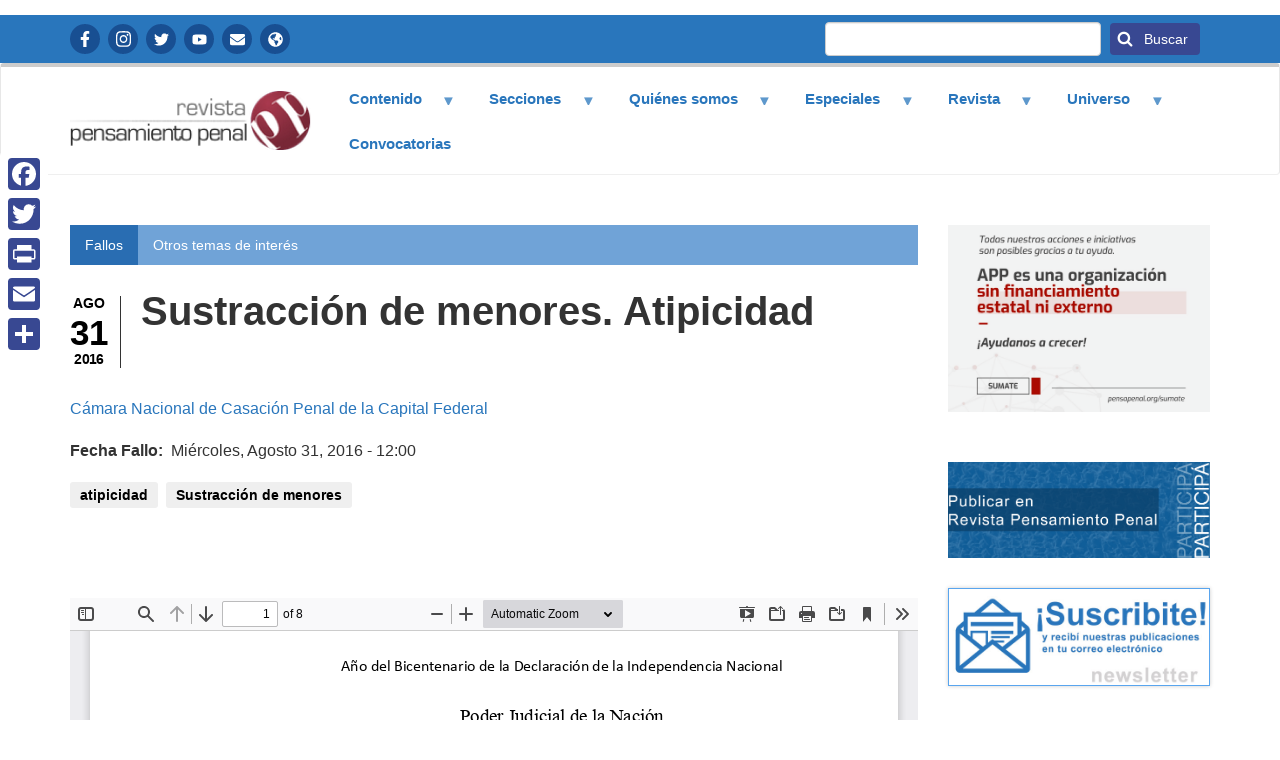

--- FILE ---
content_type: text/html; charset=UTF-8
request_url: https://www.pensamientopenal.com.ar/fallos/44045-sustraccion-menores-atipicidad
body_size: 31432
content:
<!DOCTYPE html>
<html  lang="es" dir="ltr" prefix="content: http://purl.org/rss/1.0/modules/content/  dc: http://purl.org/dc/terms/  foaf: http://xmlns.com/foaf/0.1/  og: http://ogp.me/ns#  rdfs: http://www.w3.org/2000/01/rdf-schema#  schema: http://schema.org/  sioc: http://rdfs.org/sioc/ns#  sioct: http://rdfs.org/sioc/types#  skos: http://www.w3.org/2004/02/skos/core#  xsd: http://www.w3.org/2001/XMLSchema# ">
  <head>
    <meta charset="utf-8" />
<noscript><style>form.antibot * :not(.antibot-message) { display: none !important; }</style>
</noscript><meta property="fb:app_id" content="657675347647779" />
<script async src="https://www.googletagmanager.com/gtag/js?id=UA-49586774-1"></script>
<script>window.dataLayer = window.dataLayer || [];function gtag(){dataLayer.push(arguments)};gtag("js", new Date());gtag("config", "UA-49586774-1", {"groups":"default","anonymize_ip":true,"allow_ad_personalization_signals":false});</script>
<link rel="canonical" href="https://www.pensamientopenal.com.ar/fallos/44045-sustraccion-menores-atipicidad" />
<link rel="image_src" href="https://www.pensamientopenal.com.ar/revistafb.jpg" />
<meta name="Generator" content="Drupal 9 (https://www.drupal.org)" />
<meta name="MobileOptimized" content="width" />
<meta name="HandheldFriendly" content="true" />
<meta name="viewport" content="width=device-width, initial-scale=1.0" />
<link rel="shortcut icon" href="/themes/bootstrap_pensamientopenal/favicon.ico" type="image/vnd.microsoft.icon" />
<link rel="revision" href="https://www.pensamientopenal.com.ar/fallos/44045-sustraccion-menores-atipicidad" />
<script>window.a2a_config=window.a2a_config||{};a2a_config.callbacks=[];a2a_config.overlays=[];a2a_config.templates={};</script>

    <title>Sustracción de menores. Atipicidad | Revista Pensamiento Penal</title>
    <link rel="stylesheet" media="all" href="/libraries/superfish/css/superfish.css?t1o47u" />
<link rel="stylesheet" media="all" href="/core/modules/system/css/components/align.module.css?t1o47u" />
<link rel="stylesheet" media="all" href="/core/modules/system/css/components/fieldgroup.module.css?t1o47u" />
<link rel="stylesheet" media="all" href="/core/modules/system/css/components/container-inline.module.css?t1o47u" />
<link rel="stylesheet" media="all" href="/core/modules/system/css/components/clearfix.module.css?t1o47u" />
<link rel="stylesheet" media="all" href="/core/modules/system/css/components/details.module.css?t1o47u" />
<link rel="stylesheet" media="all" href="/core/modules/system/css/components/hidden.module.css?t1o47u" />
<link rel="stylesheet" media="all" href="/core/modules/system/css/components/item-list.module.css?t1o47u" />
<link rel="stylesheet" media="all" href="/core/modules/system/css/components/js.module.css?t1o47u" />
<link rel="stylesheet" media="all" href="/core/modules/system/css/components/nowrap.module.css?t1o47u" />
<link rel="stylesheet" media="all" href="/core/modules/system/css/components/position-container.module.css?t1o47u" />
<link rel="stylesheet" media="all" href="/core/modules/system/css/components/progress.module.css?t1o47u" />
<link rel="stylesheet" media="all" href="/core/modules/system/css/components/reset-appearance.module.css?t1o47u" />
<link rel="stylesheet" media="all" href="/core/modules/system/css/components/resize.module.css?t1o47u" />
<link rel="stylesheet" media="all" href="/core/modules/system/css/components/sticky-header.module.css?t1o47u" />
<link rel="stylesheet" media="all" href="/core/modules/system/css/components/system-status-counter.css?t1o47u" />
<link rel="stylesheet" media="all" href="/core/modules/system/css/components/system-status-report-counters.css?t1o47u" />
<link rel="stylesheet" media="all" href="/core/modules/system/css/components/system-status-report-general-info.css?t1o47u" />
<link rel="stylesheet" media="all" href="/core/modules/system/css/components/tablesort.module.css?t1o47u" />
<link rel="stylesheet" media="all" href="/core/modules/system/css/components/tree-child.module.css?t1o47u" />
<link rel="stylesheet" media="all" href="/core/modules/views/css/views.module.css?t1o47u" />
<link rel="stylesheet" media="all" href="/modules/addtoany/css/addtoany.css?t1o47u" />
<link rel="stylesheet" media="all" href="https://cdn.jsdelivr.net/npm/bootstrap@3.4.1/dist/css/bootstrap.css" integrity="sha256-0XAFLBbK7DgQ8t7mRWU5BF2OMm9tjtfH945Z7TTeNIo=" crossorigin="anonymous" />
<link rel="stylesheet" media="all" href="https://cdn.jsdelivr.net/npm/@unicorn-fail/drupal-bootstrap-styles@0.0.2/dist/3.4.0/8.x-3.x/drupal-bootstrap.css" integrity="sha512-j4mdyNbQqqp+6Q/HtootpbGoc2ZX0C/ktbXnauPFEz7A457PB6le79qasOBVcrSrOBtGAm0aVU2SOKFzBl6RhA==" crossorigin="anonymous" />
<link rel="stylesheet" media="all" href="/themes/bootstrap_pensamientopenal/css/style.css?t1o47u" />
<link rel="stylesheet" media="all" href="/themes/bootstrap_pensamientopenal/css/reusable.css?t1o47u" />

    <script src="https://use.fontawesome.com/releases/v5.13.1/js/all.js" defer crossorigin="anonymous"></script>
<script src="https://use.fontawesome.com/releases/v5.13.1/js/v4-shims.js" defer crossorigin="anonymous"></script>

	<link rel="preconnect" href="https://fonts.googleapis.com">
<link rel="preconnect" href="https://fonts.gstatic.com" crossorigin>
<link href="https://fonts.googleapis.com/css2?family=Noto+Sans+JP:wght@400;700&display=swap" rel="stylesheet">
  </head>
  <body class="fontyourface path-node page-node-type-fallos has-glyphicons">
    <a href="#main-content" class="visually-hidden focusable skip-link">
      Pasar al contenido principal
    </a>
    
      <div class="dialog-off-canvas-main-canvas" data-off-canvas-main-canvas>
                            <div class="header-top container-fluid" role="contentinfo">
        <div class="container">  <div class="region region-header-top">
    <nav role="navigation" aria-labelledby="block-redessociales-menu" id="block-redessociales" class="redes-sociales">
            
  <h2 class="visually-hidden" id="block-redessociales-menu">Redes Sociales</h2>
  

        
      <ul class="menu menu--redes-sociales nav">
                      <li class="first">
                                        <a href="https://www.facebook.com/pensapenal" class="icon icon-facebook" target="_blank">Facebook</a>
              </li>
                      <li>
                                        <a href="https://www.instagram.com/pensapenal/" class="icon icon-instagram" target="_blank">Instagram</a>
              </li>
                      <li>
                                        <a href="https://twitter.com/pensapenal" class="icon icon-twitter" target="_blank">Twitter</a>
              </li>
                      <li>
                                        <a href="https://www.youtube.com/channel/UCWEz3hkGjaMJQi7ka44C9Aw" class="icon icon-youtube" target="_blank">YouTube</a>
              </li>
                      <li>
                                        <a href="https://www.pensamientopenal.org/contactenos/" class="icon icon-contacto" target="_blank" title="Contactanos">Contactanos</a>
              </li>
                      <li class="last">
                                        <a href="https://www.pensamientopenal.org/" class="icon icon-information" target="_self">APP</a>
              </li>
        </ul>
  

  </nav>
<section class="views-exposed-form bloque-buscador block block-views block-views-exposed-filter-blocksearch-content-page-1 clearfix" data-drupal-selector="views-exposed-form-search-content-page-1" id="block-formularioexpuestosearch-contentpage-1">
  
    

      <form action="/search/content" method="get" id="views-exposed-form-search-content-page-1" accept-charset="UTF-8">
  <div class="form--inline form-inline clearfix">
  <div class="form-item js-form-item form-type-textfield js-form-type-textfield form-item-keys js-form-item-keys form-group">
      <label for="edit-keys" class="control-label">Buscar</label>
  
  
  <input data-drupal-selector="edit-keys" class="form-text form-control" type="text" id="edit-keys" name="keys" value="" size="30" maxlength="128" />

  
  
  </div>
<div data-drupal-selector="edit-actions" class="form-actions form-group js-form-wrapper form-wrapper" id="edit-actions"><button data-drupal-selector="edit-submit-search-content" class="button js-form-submit form-submit btn-primary btn icon-before" type="submit" id="edit-submit-search-content" value="Buscar" name=""><span class="icon glyphicon glyphicon-search" aria-hidden="true"></span>
Buscar</button></div>

</div>

</form>

  </section>


  </div>
</div>
        </div>
              <header class="navbar navbar-default container-fluid" id="navbar" role="banner">
           <div class="container">
      <div class="navbar-header">
          <div class="region region-navigation">
          <a class="logo navbar-btn pull-left" href="/" title="Inicio" rel="home">
      <img src="/sites/default/files/logo.png" alt="Inicio" />
    </a>
      <section id="block-navegacionprincipal" class="block block-superfish block-superfishmain clearfix">
  
    

      
<ul id="superfish-main" class="menu sf-menu sf-main sf-horizontal sf-style-none">
  
<li id="main-menu-link-content087d5380-4efb-40d0-88a2-d24b938e2370" class="sf-depth-1 menuparent"><a href="/" class="sf-depth-1 menuparent">Contenido</a><ul><li id="main-menu-link-contentd3724cd4-82e4-4f13-96bb-b526b9738ee9" class="sf-depth-2 sf-no-children"><a href="/doctrina" class="sf-depth-2">Doctrina</a></li><li id="main-menu-link-contentd1fe4859-e938-474e-9399-d2abb7a5ebb9" class="sf-depth-2 sf-no-children"><a href="/fallos" class="sf-depth-2">Fallos</a></li><li id="main-menu-link-content130c8bde-ee49-48d6-ba6a-9768d33a7f26" class="sf-depth-2 sf-no-children"><a href="/informes" class="sf-depth-2">Informes, soft law, otros documentos de interés</a></li><li id="main-menu-link-contentc57bdaed-8bd0-4766-847a-ef2c2b4009d8" class="sf-depth-2 sf-no-children"><a href="/legislacion" class="sf-depth-2">Legislación</a></li></ul></li><li id="main-menu-link-content4cadbccd-b757-4a59-99ca-240cd6018598" class="sf-depth-1 menuparent"><a href="/" title="" class="sf-depth-1 menuparent">Secciones</a><ul><li id="main-menu-link-content60580c22-6ec5-415f-8a93-41f7700754e2" class="sf-depth-2 sf-no-children"><a href="/temas/criminologia-y-sociologia-juridica-0" class="sf-depth-2">Criminología y sociología jurídica</a></li><li id="main-menu-link-contentb1c927c6-4447-4d82-9c69-6e8a3b512e82" class="sf-depth-2 sf-no-children"><a href="/temas/derecho-ambiental" class="sf-depth-2">Derecho ambiental</a></li><li id="main-menu-link-content40102bce-e9f1-4818-8d3b-18b25f78be0d" class="sf-depth-2 sf-no-children"><a href="/temas/derechos-humanos-y-crimenes-lesa-humanidad-2" class="sf-depth-2">Derechos Humanos y crímenes de lesa humanidad</a></li><li id="main-menu-link-content61f11787-08f1-40b1-ac5d-13bd5d7dca99" class="sf-depth-2 sf-no-children"><a href="/temas/derecho-penal-economico-1" class="sf-depth-2">Derecho Penal económico</a></li><li id="main-menu-link-content76fe4258-ee99-4252-aac2-5dc25244a4ca" class="sf-depth-2 sf-no-children"><a href="/temas/procesal-penal" class="sf-depth-2">Derecho procesal y procesal penal</a></li><li id="main-menu-link-content4d57192a-10db-4bb4-88cf-dd6f73217bcd" class="sf-depth-2 sf-no-children"><a href="/temas/drogas-y-derecho-penal" class="sf-depth-2">Drogas y derecho penal</a></li><li id="main-menu-link-content37c25192-a4df-4bab-b45a-83ee004e2ed1" class="sf-depth-2 sf-no-children"><a href="/temas/ejecucion-penal-y-situacion-penitenciaria" class="sf-depth-2">Ejecución penal y situación penitenciaria</a></li><li id="main-menu-link-contentb24edfc5-8202-4b2e-9fa7-7b583797b4e6" class="sf-depth-2 sf-no-children"><a href="/temas/filosofia-del-derecho" class="sf-depth-2">Filosofía del Derecho</a></li><li id="main-menu-link-content0c3cdb47-4a4b-4d95-8fcd-de588fa7f0fe" class="sf-depth-2 sf-no-children"><a href="/temas/genero" class="sf-depth-2">Género</a></li><li id="main-menu-link-content3fd6a86d-a5dd-4c31-8267-f17cf57a7d3f" class="sf-depth-2 sf-no-children"><a href="/temas/infancias-y-adolescencia" class="sf-depth-2">Infancias y Adolescencia</a></li><li id="main-menu-link-contentf67e5be0-e961-4fef-b818-208bd64be9ac" class="sf-depth-2 sf-no-children"><a href="/temas/juicio-jurados" class="sf-depth-2">Juicio por jurados</a></li><li id="main-menu-link-content5047e180-a78e-4016-888e-a626442e46e5" class="sf-depth-2 sf-no-children"><a href="/temas/justicia-restaurativa" class="sf-depth-2">Justicia restaurativa</a></li><li id="main-menu-link-content3fee648e-3f9c-4648-a3bf-59692b922ca4" class="sf-depth-2 sf-no-children"><a href="/temas/medios-digitales-y-delitos-informaticos" class="sf-depth-2">Medios digitales y delitos informáticos</a></li><li id="main-menu-link-content84eebaf5-a522-4ae4-a97d-520db9e275f2" class="sf-depth-2 sf-no-children"><a href="/temas/otros-temas-interes" class="sf-depth-2">Otros temas de interés </a></li><li id="main-menu-link-content1e7ff749-26b8-4c96-988f-ee947f60d5f9" class="sf-depth-2 sf-no-children"><a href="/temas/razonamiento-probatorio-y-ciencias-forenses" class="sf-depth-2">Razonamiento probatorio y ciencias forenses</a></li><li id="main-menu-link-content778aa652-a90e-43ab-bd55-84b4e5789e68" class="sf-depth-2 sf-no-children"><a href="/temas/seguridad-democratica-y-derecho-contravencional" class="sf-depth-2">Seguridad democrática y derecho contravencional</a></li></ul></li><li id="main-menu-link-content43b4c630-d0ae-4c87-9213-d8d9a514eae9" class="sf-depth-1 menuparent"><a href="/" class="sf-depth-1 menuparent">Quiénes somos</a><ul><li id="main-menu-link-contentb3454fba-5590-46e5-b4ac-cafd5a6f816c" class="sf-depth-2 sf-no-children"><a href="/equipo-trabajo" class="sf-depth-2">Equipo de trabajo</a></li><li id="main-menu-link-content678163b9-6e3c-41e0-ac1b-0af96d989c18" class="sf-depth-2 sf-no-children"><a href="/nuestra-vision-y-valores" class="sf-depth-2">Misión</a></li></ul></li><li id="main-menu-link-content9d6c9695-ff49-4b3d-a742-279100272e2d" class="sf-depth-1 menuparent"><a href="/" title="" class="sf-depth-1 menuparent">Especiales</a><ul><li id="main-menu-link-contentd8ff8f2e-cb58-4f7d-8eca-4d76f93451c5" class="sf-depth-2 sf-no-children"><a href="/resumen-novedades" class="sf-depth-2">Resumen de novedades</a></li><li id="main-menu-link-content6f2d3545-6276-4460-9975-84a4f8eec30d" class="sf-depth-2 sf-no-children"><a href="https://www.pensamientopenal.com.ar/cpcomentado" class="sf-depth-2 sf-external" target="_blank">Código Penal Comentado</a></li><li id="main-menu-link-contentc1e9b386-391c-45fe-b428-b435df4466a2" class="sf-depth-2 sf-no-children"><a href="https://www.pensamientopenal.com.ar/24660comentada" class="sf-depth-2 sf-external" target="_blank">Ley de Ejecución Penal Argentina Comentada</a></li><li id="main-menu-link-contentf63df5cf-6dff-4769-b4fe-bb5acd27bcbc" class="sf-depth-2 sf-no-children"><a href="http://www.pensamientopenal.com.ar/doctrina/42164-agenda-progresista-sistema-penal-propuesta-asociacion-pensamiento-penal" class="sf-depth-2 sf-external" target="_blank">Libro de la Asociación Pensamiento Penal</a></li><li id="main-menu-link-contentee8e46d9-32e7-445a-93c5-d9359c0797d1" class="sf-depth-2 sf-no-children"><a href="https://carga-material.pensamientopenal.com.ar/storage/publico/Dossier%20Especial.pdf?v1=" class="sf-depth-2 sf-external" target="_blank">Dossier Especial: 40 años de democracia</a></li></ul></li><li id="main-menu-link-content5e4f9af3-abde-4aec-8afd-01fca9789c65" class="sf-depth-1 menuparent"><a href="https://revista.pensamientopenal.com.ar/index.php/rpp" class="sf-depth-1 sf-external menuparent">Revista</a><ul><li id="main-menu-link-content4300415e-441a-41ae-a410-525ed3e3c910" class="sf-depth-2 sf-no-children"><a href="https://revista.pensamientopenal.com.ar/index.php/rpp/issue/current" class="sf-depth-2 sf-external">Número actual</a></li><li id="main-menu-link-content6a4f5cc1-a6a0-4763-b853-b5cb064cc36a" class="sf-depth-2 sf-no-children"><a href="https://revista.pensamientopenal.com.ar/index.php/rpp/issue/archive" class="sf-depth-2 sf-external">Números anteriores</a></li></ul></li><li id="main-menu-link-contentf1fceccf-6467-46c7-8999-d7aba5526f00" class="sf-depth-1 menuparent"><a href="http://nuevarevista.pensamientopenal.org/" class="sf-depth-1 sf-external menuparent">Universo</a><ul><li id="main-menu-link-content0b94c0f4-e9b0-48a9-8137-23f0f221bdd6" class="sf-depth-2 sf-no-children"><a href="https://www.pensamientopenal.org/" class="sf-depth-2 sf-external" target="_blank">Asociación pensamiento penal</a></li><li id="main-menu-link-content6dc8640e-048d-484e-bb3f-81b3088c2672" class="sf-depth-2 sf-no-children"><a href="https://www.campusapp.org/" class="sf-depth-2 sf-external" target="_blank">Campus Virtual</a></li><li id="main-menu-link-contente57c423f-455b-4049-bd77-922dfc7420b9" class="sf-depth-2 sf-no-children"><a href="http://www.observatorioapp.org/" class="sf-depth-2 sf-external" target="_blank">Observatorio</a></li><li id="main-menu-link-content9bf9919c-4247-4384-ab87-3d048227e589" class="sf-depth-2 sf-no-children"><a href="http://www.pensamientocivil.com.ar/" class="sf-depth-2 sf-external" target="_blank">Pensamiento Civil</a></li><li id="main-menu-link-content2ee43799-a058-40c1-841b-96aee172c953" class="sf-depth-2 sf-no-children"><a href="http://www.radioutopia.com.ar/" class="sf-depth-2 sf-external" target="_blank">Radio Utopia</a></li><li id="main-menu-link-contentdd38de04-46ea-4d32-8b9b-255a3f885dd7" class="sf-depth-2 sf-no-children"><a href="http://www.victimasporlapaz.org/" class="sf-depth-2 sf-external" target="_blank">Victimas por la paz</a></li></ul></li><li id="main-menu-link-content75f992eb-fa5a-4307-b849-411263e5ae20" class="sf-depth-1 sf-no-children"><a href="/convocatorias" class="sf-depth-1">Convocatorias</a></li>
</ul>

  </section>


  </div>

                      </div>

                        </div>
    </header>
  



  <div role="main" class="main-container container-fluid js-quickedit-main-content">
<div class="container">
    <div class="row">

            
            
                  <section class="col-sm-9">

                
                          <a id="main-content"></a>
            <div class="region region-content">
    <div data-drupal-messages-fallback class="hidden"></div>
<section class="views-element-container block block-views block-views-blocknode-header-block-1 clearfix" id="block-views-block-node-header-block-1">
  
    

      <div class="form-group"><div class="view view-node-header view-id-node_header view-display-id-block_1 js-view-dom-id-79b9335cb8d0223f9f777d1a3d9c13bf5417990162c86ccd0224d373c93fcf7e">
  
    
      
      <div class="view-content">
          <div class="views-row"><div class="views-field views-field-fieldset"><span class="field-content"><div  class="header-top-node-title">
  <div class="views-field views-field-type"><span class="field-content">Fallos</span></div><div class="views-field views-field-field-seccion"><div class="field-content"><a href="/temas/otros-temas-interes" hreflang="es">Otros temas de interés</a></div></div></div>
</span></div><div class="views-field views-field-fieldset-1"><span class="field-content"><div  class="header-node-title">
  <div class="views-field views-field-fieldset-2"><span class="field-content"><div  class="col-1 fecha-creacion fecha-publicacion-nodo">
  <div class="views-field views-field-field-fecha mes"><div class="field-content">Ago</div></div><div class="views-field views-field-field-fecha-1 dia"><div class="field-content">31</div></div><div class="views-field views-field-field-fecha-2 year"><div class="field-content">2016</div></div></div>
</span></div><div class="views-field views-field-fieldset-3"><span class="field-content"><div  class="col-2">
  <h1 class="views-field views-field-title"><span class="field-content">Sustracción de menores. Atipicidad</span></h1></div>
</span></div></div>
</span></div></div>

    </div>
  
          </div>
</div>

  </section>

  <article data-history-node-id="44045" role="article" about="/fallos/44045-sustraccion-menores-atipicidad" class="fallos is-promoted full clearfix">

  
    

  
  <div class="content">
    
            <div class="field field--name-field-juzgado field--type-entity-reference field--label-hidden field--item"><a href="/juzgados/camara-nacional-casacion-penal-capital-federal" hreflang="es">Cámara Nacional de Casación Penal de la Capital Federal</a></div>
      
  <div class="field field--name-field-fecha-fallo field--type-datetime field--label-inline">
    <div class="field--label">Fecha Fallo</div>
              <div class="field--item"><time datetime="2016-08-31T12:00:00Z">Miércoles, Agosto 31, 2016 - 12:00</time>
</div>
          </div>

      <div class="field field--name-field-voces field--type-entity-reference field--label-hidden field--items">
              <div class="field--item"><a href="/etiquetas/atipicidad" hreflang="es">atipicidad</a></div>
              <div class="field--item"><a href="/etiquetas/sustraccion-menores" hreflang="es">Sustracción de menores</a></div>
          </div>
  
            <div class="field field--name-field-sumario field--type-text-long field--label-hidden field--item"><p><br /></p></div>
      
      <div class="field field--name-field-archivo field--type-file field--label-hidden field--items">
              <div class="field--item"><iframe  class="pdf" webkitallowfullscreen="" mozallowfullscreen="" allowfullscreen="" frameborder="no" width="100%" height="500px" src="/libraries/pdf.js/web/viewer.html?file=https%3A%2F%2Fwww.pensamientopenal.com.ar%2Fsystem%2Ffiles%2F2016%2F08%2Ffallos44045.pdf" data-src="https://www.pensamientopenal.com.ar/system/files/2016/08/fallos44045.pdf" title="fallos44045.pdf"></iframe>
</div>
          </div>
  <section>
  
  

  
</section>

    
                        <span class="file file--mime-application-pdf file--application-pdf icon-before"><span class="file-icon"><span class="icon glyphicon glyphicon-file text-primary" aria-hidden="true"></span></span><span class="file-link"><a href="/system/files/2016/08/fallos44045.pdf" type="application/pdf; length=147203" title="" target="_blank" data-toggle="tooltip" data-placement="bottom" data-original-title="Open archivo in new window">Descargar archivo</a></span>
              </div>

</article>

<section id="block-facebookcommentsblock" class="block block-facebook-comments-block clearfix">
  
      <h2 class="block-title">Comentar</h2>
    

      <div id="fb-root"></div>
<script async defer crossorigin="anonymous" src="https://connect.facebook.net/es_LA/sdk.js#xfbml=1&version=v12.0&amp;appId=657675347647779&autoLogAppEvents=1" nonce="oSRPJNlZ"></script>
  <div class="fb-comments"  data-mobile href="https://www.pensamientopenal.com.ar/fallos/44045-sustraccion-menores-atipicidad" data-href="https://www.pensamientopenal.com.ar/fallos/44045-sustraccion-menores-atipicidad" data-width="100%" data-numposts="5" data-colorscheme="light" data-order-by="social"></div>

  </section>

<section id="block-canaldelsindicadordenoticias" role="complementary" class="block block-aggregator block-aggregator-feed-block clearfix">
  
      <h2 class="block-title">ÚLTIMAS PUBLICACIONES DE LA REVISTA</h2>
    

      <ul><li><a href="https://revista.pensamientopenal.com.ar/index.php/rpp/article/view/102" hreflang="es">Editorial: III Congreso Federal de Justicia Penal</a></li><li><a href="https://revista.pensamientopenal.com.ar/index.php/rpp/article/view/103" hreflang="es">Presentación</a></li><li><a href="https://revista.pensamientopenal.com.ar/index.php/rpp/article/view/104" hreflang="es">Infierno legal: análisis crítico al nuevo régimen penitenciario</a></li><li><a href="https://revista.pensamientopenal.com.ar/index.php/rpp/article/view/105" hreflang="es">Mitos y prejuicios sobre las mujeres en prisión domiciliaria</a></li><li><a href="https://revista.pensamientopenal.com.ar/index.php/rpp/article/view/106" hreflang="es">Obstáculos judiciales a la reparación integral del daño</a></li><li><a href="https://revista.pensamientopenal.com.ar/index.php/rpp/article/view/107" hreflang="es">La disponibilidad de la acción penal en casos de violencia institucional</a></li><li><a href="https://revista.pensamientopenal.com.ar/index.php/rpp/article/view/110" hreflang="es">Sistema contravencional y relocalización del conflicto </a></li><li><a href="https://revista.pensamientopenal.com.ar/index.php/rpp/article/view/111" hreflang="es">La «desfederalización» sin coordinación es negocio para el narcotráfico</a></li><li><a href="https://revista.pensamientopenal.com.ar/index.php/rpp/article/view/112" hreflang="es">Error de prohibición invencible en los casos de abuso sexual con acceso carnal, cuando la víctima es menor de 13 años</a></li><li><a href="https://revista.pensamientopenal.com.ar/index.php/rpp/article/view/113" hreflang="es">La desaparición de mujeres y su vinculación con el femicidio</a></li></ul><div class="more-link form-group"><a href="/aggregator/sources/1" title="Ver las noticias recientes de este canal de noticias." hreflang="es">More</a></div>

  </section>

<section id="block-addtoanyfloatingsharebuttons" class="block block-block-content block-block-content28943755-b7f0-4de2-b0e1-c85d24a9a091 clearfix">
  
    

      
            <div class="field field--name-body field--type-text-with-summary field--label-hidden field--item"><div class="a2a_kit a2a_kit_size_32 a2a_floating_style a2a_vertical_style" style="left:0px; top:150px;" data-a2a-icon-color="#384892">
<div><a class="a2a_button_facebook"></a></div>
<div><a class="a2a_button_twitter"></a></div>
<div><a class="a2a_button_print"></a></div>
<div><a class="a2a_button_email"></a></div>
<div><a class="a2a_dd" href="https://www.addtoany.com/share"></a></div>
</div>
</div>
      
  </section>


  </div>

              </section>

                              <aside class="col-sm-3" role="complementary">
              <div class="region region-sidebar-second">
    <section class="views-element-container bloque-banner block block-views block-views-blockbanners-block-1 clearfix" id="block-views-block-banners-block-1">
  
    

      <div class="form-group"><div class="view view-banners view-id-banners view-display-id-block_1 js-view-dom-id-ea5b1d97c72c13320ba6a6b3c24b2f1d705b9c76d6b0f6854053fbd90a82020b">
  
    
      
      <div class="view-content">
          <div class="mb-20 views-row"><div class="views-field views-field-field-image"><div class="field-content"><a href="https://donaronline.org/asociacion-pensamiento-penal/colabora-con-app" target="_blank">  <img src="/sites/default/files/2024-01/sumate.png" width="1200" height="854" alt="" loading="lazy" typeof="foaf:Image" class="img-responsive" />

</a></div></div></div>

    </div>
  
          </div>
</div>

  </section>

<section id="block-cargamaterialbanner" class="block block-block-content block-block-contentd7624f57-3a9a-4a63-a159-011524a41ad1 clearfix">
  
    

      
            <div class="field field--name-body field--type-text-with-summary field--label-hidden field--item"><style>
<!--/*--><![CDATA[/* ><!--*/
#block-cargamaterialbanner {
    padding-left: 0;
    padding-right: 0;
    margin-bottom: 30px;
    margin-top: 30px;
}
/*--><!]]>*/
</style><div><a href="https://carga-material.pensamientopenal.com.ar/"><img style="max-width:100%" src="/sites/default/files/2021-09/nuevo_banner-participa.png" alt="" /></a></div>
</div>
      
  </section>

<section id="block-newletterprueba" class="block block-block-content block-block-contenta9c55e21-e14e-430c-a06b-646fa26af28f clearfix">
  
    

      
            <div class="field field--name-body field--type-text-with-summary field--label-hidden field--item"><style>
<!--/*--><![CDATA[/* ><!--*/
#block-newletterprueba IMG{max-width:100%;border:1px solid #59A5EE;box-shadow:0 0 4px #CCC;}#block-newsletter-imagen IMG:hover{border-color:#FFF;box-shadow:0 0 4px #CCC;}#block-newsletter-imagen{padding-left:0;padding-right:0;margin-bottom:30px;margin-top:30px;}
/*--><!]]>*/
</style><div><a href="https://www.pensamientopenal.com.ar/newsletter" target="_blank"><img src="/sites/default/files/2021-09/newsletter.jpg" alt="" /></a></div>
</div>
      
  </section>


  </div>

          </aside>
                  </div>
  </div>
  </div>

      <footer class="footer container-fluid" role="contentinfo">
        <div class="container">  <div class="region region-footer">
    <section id="block-textofooter" class="bloque-pie block block-block-content block-block-content7fc281d1-d907-4f08-967b-802d7843e140 clearfix">
  
    

      
            <div class="field field--name-body field--type-text-with-summary field--label-hidden field--item"><p>LA REVISTA PENSAMIENTO PENAL ES UNA PUBLICACIÓN ONLINE PERIÓDICA DE LA ASOCIACIÓN PENSAMIENTO PENAL<br />
ISSN: 1853- 4554 | INSCRIPTA EN LA DPPJ DE BS. AS. - MATRÍCULA 39510</p>
</div>
      
  </section>


  </div>
</div>
    </footer>
  
  </div>

    
    <script type="application/json" data-drupal-selector="drupal-settings-json">{"path":{"baseUrl":"\/","scriptPath":null,"pathPrefix":"","currentPath":"node\/44045","currentPathIsAdmin":false,"isFront":false,"currentLanguage":"es"},"pluralDelimiter":"\u0003","suppressDeprecationErrors":true,"google_analytics":{"account":"UA-49586774-1","trackOutbound":true,"trackMailto":true,"trackDownload":true,"trackDownloadExtensions":"7z|aac|arc|arj|asf|asx|avi|bin|csv|doc(x|m)?|dot(x|m)?|exe|flv|gif|gz|gzip|hqx|jar|jpe?g|js|mp(2|3|4|e?g)|mov(ie)?|msi|msp|pdf|phps|png|ppt(x|m)?|pot(x|m)?|pps(x|m)?|ppam|sld(x|m)?|thmx|qtm?|ra(m|r)?|sea|sit|tar|tgz|torrent|txt|wav|wma|wmv|wpd|xls(x|m|b)?|xlt(x|m)|xlam|xml|z|zip"},"bootstrap":{"forms_has_error_value_toggle":1,"modal_animation":1,"modal_backdrop":"true","modal_focus_input":1,"modal_keyboard":1,"modal_select_text":1,"modal_show":1,"modal_size":"","popover_enabled":1,"popover_animation":1,"popover_auto_close":1,"popover_container":"body","popover_content":"","popover_delay":"0","popover_html":0,"popover_placement":"right","popover_selector":"","popover_title":"","popover_trigger":"click","tooltip_enabled":1,"tooltip_animation":1,"tooltip_container":"body","tooltip_delay":"0","tooltip_html":0,"tooltip_placement":"auto left","tooltip_selector":"","tooltip_trigger":"hover"},"superfish":{"superfish-main":{"id":"superfish-main","sf":{"animation":{"opacity":"show","height":"show"},"speed":"fast"},"plugins":{"smallscreen":{"mode":"window_width","breakpoint":1024,"expandText":"Desplegar","collapseText":"Plegar","title":"Navegaci\u00f3n principal"},"supposition":true,"supersubs":true}}},"ajaxTrustedUrl":{"\/search\/content":true},"user":{"uid":0,"permissionsHash":"3803f9ce2b31847b7f51effb011fe4f376fb69e1403128efdb81fbe928a98c65"}}</script>
<script src="/sites/default/files/js/js_QvrBTFNwH6mSuHikIVg5lip_l_0o3X0llbZPmePjFyI.js"></script>
<script src="https://static.addtoany.com/menu/page.js" async></script>
<script src="/sites/default/files/js/js_u9LXYJzRrTZCDpx7OfMoajgmjVqtvZgXdsp1Wb1qI0o.js"></script>
<script src="https://cdn.jsdelivr.net/npm/bootstrap@3.4.1/dist/js/bootstrap.min.js" integrity="sha256-nuL8/2cJ5NDSSwnKD8VqreErSWHtnEP9E7AySL+1ev4=" crossorigin="anonymous"></script>
<script src="/sites/default/files/js/js_jjt0VgIoVfmB0yzK0L0TN1Zi2R7hIV0jsrLA1URk8oU.js"></script>

  </body>
</html>


--- FILE ---
content_type: text/css
request_url: https://www.pensamientopenal.com.ar/themes/bootstrap_pensamientopenal/css/reusable.css?t1o47u
body_size: 8442
content:
/* Reusable CSS Components BEM - Block__Elements_Modifiers */
/*GENERAL*/
.fecha_publicacion_nodo{text-align:center;}

html {
font-size: 100%;
}

body {
font-family: Roboto, Arial;
}

p {
margin-bottom: 10px;
font-size: 120%;
}

a {
color: #2976BC;
}

/*TITLES*/
h1 {
font-size: 2.5rem;
line-height: 1.1;
font-weight: bold !important;
}

h2 {
font-size: 180%;
font-weight: bold;
line-height: 1.3;
}

h3 {
font-size: 150%;
font-weight: bold;
line-height: 1.2;
}

h4 {
font-size: 1rem;
font-weight: bold;
}

/*FONTS*/
.font-oswald {
font-family: Oswald;
}

/*TABS*/
.tabs {
margin-bottom: 20px;
}

/*BUTTONS*/
.btn {
margin-right: 10px;
}

.btn a:hover {
text-decoration: none;
}

.btn-primary {
background: #384892;
border: none;
}

.btn-primary a {
color: #FFF;
}

.btn-primary:hover {
background: #4A5EBE;
}

/*BLOCK SEARCH*/
.block-search .btn {
background: url('../images/icon-search.png') center center no-repeat;
text-indent: -99999px;
font-size: 1px;
line-height: 1px;
width: 50px;
height: 34px;
border: none;
}

.block-search .btn:focus {
opacity: 0.8;
}

.bloque-buscador .button {
background-image: url('../images/icono-buscar-blanco.png');
background-size: 16px 16px;
background-position: 7px center;
background-repeat: no-repeat !important;
padding-left: 30px;
}

.glyphicon-search:before {
content: none;
}

/*RESET*/
.form-group {
margin-bottom: 0;
}

.page-header {
border-bottom: none;
}

.field--name-webform .form-group, .user-login-form .form-group {
margin-bottom: 15px;
}

/*HEADER TOP*/
.header-top {
background: #2976BC;
padding-top: 7px;
padding-bottom: 7px;
}

.region-header-top {
display: flex;
justify-content: space-between;
flex-direction: row;
align-content: stretch;
align-items: center;
}

.region-header-top .secondary-menu {
width: auto;
margin-right: 30px;
}

.region-header-top .search-block-form {
flex-grow: 1;
max-width: 300px;
}

/*BRANDING*/
.navbar-default {
margin-bottom: 0;
font-weight: bold;
font-size: 15px;
}

.logo img {
max-width: 420px;
width: auto;
}

/*HEADER BOTTOM*/
.header-bottom {
background: #384892;
border-top: solid 2px #CCC;
}

/*HIGHLIGHT / SLIDER*/
.highlighted {
background: url('../images/bg-destacado.jpg') 0 0 / cover #2976BC;
color: #FFF;
}

.highlighted a {
color: #FFF;
}

/*FLEXSLIDER*/
.flexslider {
background: none;
border: none;
padding-top: 30px;
box-sizing: border-box !important;
}

.flexslider .views-field-created {
font-size: 16px;
margin-bottom: 10px;
}

.flexslider .views-field-field-sumario {
font-size: 1.1rem;
line-height: 1.7;
}

.flex-direction-nav .flex-next, .flex-direction-nav .flex-prev {
padding-bottom: 20px;
line-height: 1;
}

.flexslider-side-image .views-field-field-image {
float: right;
max-width: 50%;
margin-left: 30px;
}

/*NAVIGATION*/
.menu ul {
background: #FFF;
}

.menu span {
cursor: pointer;
}

.main-menu ul.menu a {
color: #FFF;
font-weight: bold;
text-transform: uppercase;
padding-left: 30px;
padding-right: 30px;
border-right: 1px solid #4A5EBE;
padding-top: 20px;
padding-bottom: 20px;
}

.main-menu ul.menu ul a {
color: #384892;
border-right: none;
}

.main-menu ul.menu ul {
margin-top: 18px;
}

.main-menu ul.menu a:hover {
background: #4A5EBE;
text-decoration: none;
}

/*SECONDARY MENU*/
.secondary-menu ul.menu {
display: flex;
display: -webkit-flex;
}

.secondary-menu ul.menu a {
color: #FFF;
text-transform: uppercase;
border-right: solid 1px #CCC;
padding-bottom: 0;
padding-top: 0;
}

.secondary-menu ul.menu li.last a {
border-right: none;
}

.secondary-menu ul.menu a:hover {
background: none !important;
color: #CCC;
}

/*MAIN*/
.main-container {
padding-bottom: 30px;
}

/*FOOTER*/
.footer {
background-color: #2976BC;
padding-top: 40px;
padding-bottom: 40px;
}

/*LIST ROWS*/
.list-row {
background: #FFF;
padding: 20px;
margin-bottom: 20px;
border: solid 1px #CCC;
overflow: hidden;
height: auto;
}

.list-row__image {
float: left;
margin-right: 30px;
max-width: 300px;
}

.list-row__title {
font-weight: bold;
font-size: 130%;
}

.list-row__body {
}

.list-row__view-more {
}

/*LIST COLUMNS*/
.list-columns .view-content {
display: flex;
display: -webkit-flex;
flex-wrap: wrap;
}

.list-column {
background: #FFF;
/*padding: 15px;*/
margin-bottom: 20px;
overflow: hidden;
height: auto;
}

.list-column__image {
overflow: hidden;
margin-bottom: 10px;
}

.list-column__title {
font-weight: bold;
font-size: 130%;
display: block;
margin-top: 10px;
margin-bottom: 10px;
}

.list-column__body {
}

.list-column__view-more {
}

/*FIELDS*/
.author {
font-weight: bold;
margin-bottom: 20px;
}

.field-date {
font-weight: bold;
margin-bottom: 20px;
}

.field-categoria .field--item a {
background: #757575;
color: #FFF;
margin-right: 10px;
display: inline-block;
padding: 2px 10px;
border-radius: 3px;
}

.field-categoria .field--item {
display: inline-block;
}

.field-categoria .field--item a:hover {
background: #384892;
text-decoration: none;
}

.field--name-field-image {
margin-bottom: 20px;
}

.origen {
font-size: 16px;
}

.slider__origen {
font-size: 16px;
}

/*BLOCK CARD*/
.block_card {
background: #FFF;
padding: 20px;
border: solid 1px #EFEFEF;
box-shadow: 0 0 4px #EFEFEF;
}

/*2 COL*/
.list-column.two-col {
width: 47%;
margin-right: 2%;
}

/*3 COL*/
.list-column.three-col {
width: 31%;
margin-right: 2%;
}

/*4 COL*/
.list-column.four-col {
width: 23%;
margin-right: 2%;
}

/*BUTTONS*/
/*SOCIAL MEDIA*/
.fa {
font-size: 30px;
text-decoration: none;
text-align: center;
background: #FFF;
padding: 10px;
width: 50px;
margin-right: 10px;
}

.fa.fa_small {
width: 30px;
height: 30px;
border-radius: 50%;
font-size: 18px;
padding: 0;
line-height: 1.8;
}

.fa:hover {
opacity: 0.7;
text-decoration: none;
}

/*Bloques*/
.block_light-text {
color: #FFF;
}

/*CARD GREY BG*/
h3 {
margin-top: 0;
}

.card-grey-bg {
background: #EFEFEF;
padding: 20px;
box-sizing: border-box;
position: relative;
}

.categoria-articulo {
font-weight: bold;
font-size: 120%;
margin-bottom: 5px;
display: block;
}

.views-field-field-sumario, .views-field-field-sumario p {
font-size: 16px;
line-height: 1.5;
}

.fecha-articulo {
background: #931815;
display: inline-block;
padding: 10px;
font-weight: bold;
text-transform: uppercase;
color: #FFF;
position: absolute;
right: 0;
top: 0;
}

.fecha-articulo .day {
font-size: 22px;
}

.fecha-articulo .month {
font-size: 13px;
margin-bottom: 3px;
}

.fecha-articulo span {
display: block;
line-height: 1;
}

.list-column .views-field-title {
padding-right: 40px;
}

/**** RESPONSIVE ****/
@media screen and (min-width: 1400px) {
.container {
width: 1350px;
}
}

@media screen and (max-width: 960px) {
.ms-slidedown .rm-row, .ms-slidedown .rm-region {
background: #045BB2 !important;
}

.rm-toggle__link, .rm-toggle__link:hover, .rm-toggle__link:focus, .rm-toggle__link:active {
background: none !important;
}

.main-menu .menu__link {
padding-bottom: 15px !important;
padding-top: 15px !important;
background: #004891 !important;
}

.rm-accordion-trigger {
background: #013365 !important;
}
}

@media screen and (min-width: 769px) {
.show-mobile {
display: none;
}
}

@media screen and (max-width: 768px) {
body {
font-size: 80%;
}

.show-mobile {
display: block;
}

.hide-mobile {
display: none;
}

.main-menu ul.menu a {
color: #2976BC !important;
font-weight: bold;
text-transform: uppercase;
padding-left: 11px;
padding-right: 30px;
border-right: none;
padding-top: 10px;
padding-bottom: 10px;
border-bottom: solid 1px #CCC;
}

.main-menu ul.menu a:hover {
background: #EFEFEF;
color: #FFF;
}

.main-menu ul.menu li.last a {
border-bottom: none;
}

.flexslider-side-image .views-field-field-image {
float: none;
max-width: 100%;
margin-bottom: 50px;
margin-left: 0;
}

ul.slides {
padding-left: 0px;
padding-right: 0px;
}

#block-cargamaterial, #block-sendinblue {
margin-left: 20px;
margin-right: 20px;
}
}

@media screen and (max-width: 640px) {
.list-row__image {
float: none;
max-width: 100%;
width: 100%;
margin-bottom: 15px;
}

.list-row__title, .list-column__title {
}

.list-column.three-col, .list-column.four-col {
width: 47%;
}

.secondary-menu ul.menu a {
font-size: 85%;
}

.region-header-top .secondary-menu {
width: 300px;
margin-right: 0;
}

.header-top .container {
padding-left: 0;
padding-right: 0;
}
}

@media screen and (max-width: 480px) {
.list-column.two-col, .list-column.three-col, .list-column.four-col {
width: 100%;
}

.logo img {
width: 230px;
}

.secondary-menu ul.menu a {
padding-left: 5px;
padding-right: 5px;
}

h1 {
font-size: 24px;
}
}
